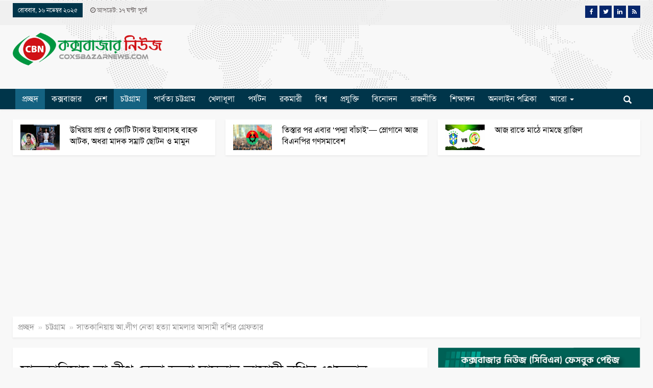

--- FILE ---
content_type: text/html; charset=utf-8
request_url: https://www.google.com/recaptcha/api2/aframe
body_size: 270
content:
<!DOCTYPE HTML><html><head><meta http-equiv="content-type" content="text/html; charset=UTF-8"></head><body><script nonce="UWGhF8gOTzZ3LE2omNE5Lw">/** Anti-fraud and anti-abuse applications only. See google.com/recaptcha */ try{var clients={'sodar':'https://pagead2.googlesyndication.com/pagead/sodar?'};window.addEventListener("message",function(a){try{if(a.source===window.parent){var b=JSON.parse(a.data);var c=clients[b['id']];if(c){var d=document.createElement('img');d.src=c+b['params']+'&rc='+(localStorage.getItem("rc::a")?sessionStorage.getItem("rc::b"):"");window.document.body.appendChild(d);sessionStorage.setItem("rc::e",parseInt(sessionStorage.getItem("rc::e")||0)+1);localStorage.setItem("rc::h",'1763264810206');}}}catch(b){}});window.parent.postMessage("_grecaptcha_ready", "*");}catch(b){}</script></body></html>

--- FILE ---
content_type: text/css
request_url: https://www.coxsbazarnews.com/wp-content/themes/newsportal/style.css?ver=6.8.3
body_size: 7260
content:
/*
Theme Name: News Portal 2.0
Theme URI: https://cheapwordpresstheme.com/newsportal/
Author: Sawan Kumar Bairagi
Author URI: https://cheapwordpresstheme.com/newsportal/
Description: News Portal is a magazine/newspaper base wordpress theme.This theme built with Twitter Bootstrap v.3.3.5
Version: 2.0.0
License: GNU General Public License v2 or later
License URI: http://www.gnu.org/licenses/gpl-2.0.html
Text Domain: mediamorol
Tags: two-columns, right-sidebar, custom-menu, featured-images, post-formats, threaded-comments, translation-ready
*/
@font-face {
  font-family: 'SolaimanLipi';
  src: url('fonts/SolaimanLipiNormal.eot');
  src: url('fonts/SolaimanLipiNormal.eot?#iefix') format('embedded-opentype'),
    url('fonts/SolaimanLipiNormal.woff2') format('woff2'),
    url('fonts/SolaimanLipiNormal.woff') format('woff'),
    url('fonts/SolaimanLipiNormal.ttf') format('truetype'),
    url('fonts/SolaimanLipiNormal.svg#SolaimanLipiNormal') format('svg');
  font-weight: normal;
  font-style: normal;
}
body {
	font-family: Roboto, 'SolaimanLipi', sans-serif;
	font-weight:normal;
	font-size:16px;
	line-height:20px;
	color:#333;
	background: #f8f8f8;
}
.page-container {
    background: #fff;
}
@media only screen and (min-width : 1200px) {
    .container { width: 1250px; }
}
.equal {
    display: flex;
    flex-flow: row wrap;

    &::before {
        display: block;
    }
}
.container, .container-fluid{padding-left:10px;padding-right:10px;}
.row{margin-left:-10px;margin-right:-10px;}
.col-lg-1, .col-lg-2, .col-sm-3, .col-lg-4, .col-lg-5, .col-lg-6, .col-lg-7, .col-lg-8, .col-lg-9, .col-lg-10, .col-lg-11, .col-lg-12,
.col-md-1, .col-md-2, .col-md-3, .col-md-4, .col-md-5, .col-md-6, .col-md-7, .col-md-8, .col-md-9, .col-md-10, .col-md-11, .col-md-12,
.col-sm-1, .col-sm-2, .col-sm-3, .col-sm-4, .col-sm-5, .col-sm-6, .col-sm-7, .col-sm-8, .col-sm-9, .col-sm-10, .col-sm-11, .col-sm-12,
.col-xs-1, .col-xs-2, .col-xs-3, .col-xs-4, .col-xs-5, .col-xs-6, .col-xs-7, .col-xs-8, .col-xs-9, .col-xs-10, .col-xs-11, .col-xs-12{padding-right:10px!important;padding-left:10px!important;;}
.padTopBottom15{padding-top:15px;padding-bottom:15px;}
.ad-block{width:100%;background:#f0f0f0;}
.no-padding{padding:0;}
.no-margin{margin:0!important;}
.marginTopBottom20{margin-top:20px;margin-bottom:20px;}
.marginTop0{margin-top:0px;}
.marginTop10{margin-top:10px;}
.marginTop20{margin-top:20px;}
.marginBottom10{margin-bottom:10px;}
.marginBottom20{margin-bottom:20px;}
.marginBottom30{margin-bottom:30px;}
.marginBottom0{margin-bottom:0px!important;}
.paddingTop20{padding-top:20px;}
.paddingBottom20{padding-bottom:20px;}
.paddingTopBottom10{padding-top:10px;padding-bottom:10px;}
.paddingTopBottom20{padding-top:20px;padding-bottom:20px;}
.padding20{padding:20px;}
.padding15{padding:15px;}
.padding10{padding:10px;}
.paddingTop15{padding-top:15px;}
.paddingTop10{padding-top:10px;}
.paddingBottom10{padding-bottom:10px;}
.paddingRight10{padding-right:10px;}
.paddingLeft10{padding-left:10px!important;}
.paddingLeft20{padding-left:20px;}
.advertisement img{max-width:100%;}
.box-white, .white-box{background:#fff!important;}
.box-ashes{background:#f7f7f7!important;}
.box-lightashes{background:#fbfbfb!important;}
.h1, h1, .h2, h2, .h3, h3{margin-top:10px;margin-bottom:10px}
.h4, h4, .h5, h5, .h6, h6{margin-top:10px;margin-bottom:10px}

.h1, h1{font-size:17px}
.h2, h2{font-size:16px}
.h3, h3{font-size:15px}
.h4, h4{font-size:14px}
.h5, h5{font-size:13px}
.h6, h6{font-size:12px}
.p, p{font-size:16px}

.a, a{color: #000; font-weight: normal;}

.a:hover, a:hover{text-decoration:none;color:#23527c}

.page-container{
	overflow: hidden;
	transition: all 0.9s ease 0s;
	border-left:1px solid #dedede;
	border-right:1px solid #dedede;
	}

.title-head {
    background: #faa634;
    color: #000;
    padding: 10px;
    font-size: 16px;
    margin: 0 0 10px;
    border-bottom: 3px solid #000;
}
.title-head a {
    color: #ffffff;
    font-size: 18px;
    font-weight: bold;
    width: 100%;
    display: flex;
}
.title-head a:hover{color: #eee;}

.top_bar {
    background: #413a5f none repeat scroll 0 0;
    padding: 5px 10px;
    color: #fff;
}

.date{font-size:15px}


.logo{padding:15px 0;max-width:370px;margin:auto}

.main-navigation{margin-bottom: 10px;border-bottom: 1px solid #006bb9}



/*start search area*/

.search_area{}

#button {
    background: url(img/search.png) no-repeat scroll 0 0 #990000;
    border: 0 none;
    cursor: pointer;
    display: inline;
    height: 22px;
    width: 22px;
    background-size: cover;
}

#s {
    background: #c5b7b7;
    border: medium none;
    color: #000;
    float: left;
    font-size: 14px;
    padding-left: 10px;
}


/* ===========================================================
   Top News css
   ===========================================================*/
.top-news-single-container {
    background: #ffc678;
    height: auto;
    display: inline-flex;
    padding: 10px 15px;
    width: 100%;
}
.top-news-thumb{width:100%;height:50px;float:left;margin-right:10px}
.top-news-single h2{
	font-size: 14px;
	font-weight: normal;
	margin-bottom: 0;
	margin-left: 0;
	margin-right: 0;
	margin-top: 0;
}
.top-news-single a {
    color: #000000;
    font-size: 16px;
    line-height: 22px;
}
.top-news-single a:hover{color: #f00}





/* ===========================================================
   Lead News css
   ===========================================================*/
.lead-news{
  margin-bottom:20px;
  text-align:justify;
  background: #ffffff;
}
.lead-news-text {
    min-height: 205px;
    max-height: 205px;
    overflow: hidden;
}
.lead-news h1 {
  font-size: 18px;
  margin: 5px 0;
}
.lead-news-text h3 {
    color: #000;
    font-weight: bold;
}
.lead-news a {
	color:#f00;
	font-size: 24px;	
}
.lead-news-thumb {
    width: 100%;
}

.lead-more-single {
    min-height: 210px;
}
.lead-more h2{font-size:18px}

#home {
    height: 464px;
    overflow-x: hidden;
    overflow-y: scroll;
}
.lead-more-single img {
    width: 100%;
    height: auto;
}

/* ===========================================================
   Tab css
   ===========================================================*/
.nav-tabs {
  background: #ededed;
  border:none
}
.nav-tabs > li {
  margin-bottom:0;
  width: 50%;
}
.nav-tabs > li > a {
  border: medium none;
  border-radius: 0;
  color: #006bb9;
  margin-right: 2px;
}

.nav-tabs > li > a:hover {
  
}
.nav-tabs > li.active > a, .nav-tabs > li.active > a:focus, .nav-tabs > li.active > a:hover {
  background: #006bb9;
  border: medium none;
  border-radius: 0;
  color: #fff;
  cursor: default;
}
.nav > li > a {
  font-size: 16px;
  padding: 2px 10px;
}


.latest-popular{
	margin-left:-15px;
}

.latest-popular-single{
	border-bottom: 1px dotted #dedede !important;
	margin: 0 0 5px;
	padding-bottom: 5px;
}
.latest-popular-single h2 {
    font-size: 16px;
    margin: 0;
    line-height: 20px;
    overflow: hidden;
} 
.latest-popular-single:last-child{border-bottom:none!important;}



/* ===========================================================
   Category Lead Area css
   ===========================================================*/
.category-lead-area{}
.category-lead-main{margin-bottom:10px} 
.category-lead-main p {
    text-align: justify;
}
.category-lead-main h2{
	font-size: 18px;
  line-height: 24px;
} 
.category-lead-more-big-single {
    margin-bottom: 10px;
    border-bottom: 1px solid #eee;
    padding-bottom: 10px;
}
.category-lead-more-big-single-sidebar {
    margin-bottom: 10px;
    border-top: 1px solid #eee;
    padding-bottom: 10px;
}
img.category-lead-more-big-thumb {
    width: 100%;
    height: auto;
}
.category-lead-thumb {
    width: 100%;
    height: auto;
}
.category-lead-more{
	border-left:1px dotted #DEDEDE;
	margin-bottom:10px
}
.category-lead-more-single{
	overflow:hidden;
	margin-bottom:6px;
	padding-bottom:6px;
	border-bottom:1px dotted #DEDEDE
}
.category-lead-more-single:last-child{
	border-bottom:none
}
.category-lead-more-thumb{float:left;margin-right:5px} 

.category-lead-more h2{
	font-size: 14px;
	margin-right: 5px;
	margin-top: 0
} 

.category-lead-more-single h2{
	font-size: 14px;
	margin-right: 5px;
	margin-top: 0
} 
.category-lead-more-big-single-container h2 {
    margin: 0px;
    line-height: 24px;
}
.category-news-main img {
    width: 100%;
    height: auto;
}
.cat-read-more {
    padding: 10px;
    border-top: 2px solid #efefef;
    border-bottom: 2px solid #efefef;
    background: #ffffff;
    text-align: center;
}
.cat-read-more a {
    display: block;
    text-align: center;
}
/* ===========================================================
   Popular Read Tab 
   ===========================================================*/
.card {
  padding: 10px;
  background-color: #082f87;
	text-align: center;
  color:#ffffff;
}
.well {
    border-radius: 0px;
    padding: 0px;
}
.most-read-tab .btn {
    -webkit-border-radius:0 !important;
	
}


.most-read-tab .btn-primary {
    background: #7283ce;
    border: 1px solid #6F6CC9;
	  outline-color: #6F6CC9;
		background-image: none;
    outline: 0;
    -webkit-box-shadow: inset 0 3px 5px rgba(0,0,0,.125);
    box-shadow: inset 0 3px 5px rgba(0,0,0,.125);
}
.most-read-tab .btn-primary:focus,.most-read-tab .btn-primary:hover {
    color: #fff;
    background-color: #7283ce;
    border-color: #6F6CC9;
	outline: 1px -webkit-focus-ring-color;
    outline-color: #6F6CC9;
}
ul.list-most-read {
    padding-left: 0px;
    list-style: none;
    margin-bottom: 0px;
}
ul.list-most-read li {
    padding: 10px;
    border-bottom: 1px solid #e5e5e5;
    background: #ffffff;
}
/* ===========================================================
   category-news-area css
   ===========================================================*/
.title-head i {
    position: absolute;
    top: 15px;
    right: 25px;
    font-size: 24px;
    color: #eee;
}
#sidebar i.fa_arrbot {
    top: 7px;
}
i.fa_arrbot_big {
    position: absolute;
    top: 9px;
    right: 25px;
    font-size: 24px;
    color: #eee;
}   
.category-news-area{
	overflow:hidden;clear:both
}

.category-news-main h2 {
    font-size: 18px;
    line-height: 24px;
    min-height: 58px;
    border-bottom: 1px solid #eee;
    padding-bottom: 10px;
}
.category-news-more h2{
	border-top: 1px solid #dedede;
	font-size: 16px;
	padding-top: 5px;
}

.fix.category-news-more-head h2 {
    font-size: 16px;
    line-height: 22px;
    padding: 5px 0px;
    overflow: hidden;
    border-bottom: 1px solid #ddd;
}
.fix.category-news-more-head h2:last-child {
    border-bottom: 0px;
}
.block {
    background: #fafafa;
    padding: 10px;
}
img.category-news-enter {
    width: 100%;
    margin-bottom: 0px;
    height: auto;
}
.block-no-pad {
    background: #fafafa;
}
.category-news-enter {
    margin-bottom: 10px;
}
.enter-more {
    margin-bottom: 10px;
}
.category-lead-enter-big-single {
    margin-bottom: 10px;
}
.catb {
    border-bottom: 1px solid #eee;
}
.catb:last-child {
    border-bottom: 0px;
}
/* ===========================================================
   Wordpress Popular Post css
   ===========================================================*/
.wpp-list {
  margin: 0 !important;
  padding: 0 !important;
}
.wpp-list li {
  border-bottom: 1px dotted #dedede;
  margin-bottom: 3px;
  padding: 0 0 3px !important;
}

/* ===========================================================
   Related news css
   ===========================================================*/
.related-news{
	background:#fafafa;
	overflow: hidden;}

.related-news-single{
	overflow-x: hidden;
	overflow-y: hidden;
	padding-bottom: 3px;
	padding-top: 1px;
}

.related-news-thumb{
	float: left;
	height: 40px !important;
	margin-right: 10px;
	width: 65px;
}

.related-news h2{
	margin-top: 0;
	margin-right:5px;
	font-size:14px
}


/* ===========================================================
   widget/sidebar css
   ===========================================================*/
#sidebar .widget {
	background: #ffffff;
	margin-bottom: 10px;
	overflow: hidden;
}
#sidebar .widget ul {
	padding: 0
}

#sidebar .widget ul li{
	border-bottom: 1px solid #dedede;
	list-style: outside none none;
	margin-bottom: 5px;
	padding-bottom: 5px;
	clear: both;
	overflow: hidden;
	padding:0 10px
}

#sidebar .widget ul li:last-child{
	border-bottom:none;
}

#sidebar .widget .widget-title {
    background: #faa634;
    color: #fff;
    padding: 10px;
    margin: 0 0 10px;
    border-bottom: 3px solid #000;
    font-size: 18px;
    font-weight: bold;
}

.sidebar-news-single{
	border-bottom: 1px solid #dedede;
	margin-bottom: 5px;
	overflow: hidden;
	padding-bottom: 5px;
}
.sidebar-news-single:last-child{border-bottom:none}

.sidebar-news-single h2{
	margin-top: 0;
	margin-right: 5px;
	font-size:14px;
}
.sidebar-news-thumb{
	float: left;
	height: 40px !important;
	margin-right: 5px;
	width: 65px;
}

#sidebar img {
    margin: 0 auto;
}

/* ===========================================================
   breadcrumbs css
   ===========================================================*/
#breadcrumbs {
  padding: 10px;
	color: #939393;
  margin-bottom: 20px
}
#breadcrumbs a{
    color: #939393;
}
  
#breadcrumbs li{
    display:inline-block;
    vertical-align:middle;
    margin-right:2px;
	font-weight:normal
}
  
#breadcrumbs .separator{
    font-size:18px;
    font-weight:100;
    color:#ccc;
	margin: 0 5px;
}

/* SHAREBUTTONS ========================= */

.sharebuttons a { color: #fff !important; }
.btn-facebook { background: #3b5998;}
.btn-twitter { background: #00acee;}
.btn-google { background: #dd4b39;}
.btn-pinterest { background: #c8232c;}
.btn-linkedin { background: #0e76a8;}
.btn-facebook:hover { background: #2f4679;}
.btn-twitter:hover { background: #0089bd;}
.btn-google:hover { background: #b03b2d;}
.btn-pinterest:hover { background: #9f1b23;}
.btn-linkedin:hover { background: #0b5e85;}

/* ====================== end SHAREBUTTONS */

/* ===========================================================
   footer css
   ===========================================================*/
#site-footer {
	background: #f7f7f7;
	border-top: 1px solid #006bb9;
	font-size: 12px;
	padding-top: 20px;
	padding-bottom: 0px;
	padding-left: 10px;
	padding-right: 10px;
	text-align:center;
	line-height:22px
}

.footer-address {
    border-left: 1px solid #fff;
}

.footer-creditline {
    text-align: center;
    padding: 15px;
    background: #7283ce;
    color: #ffffff;
    border-top: 5px solid #ffffff;
    font-weight: bold;
}
.footer-top {
    background: #ffffff;
    padding: 20px 0;
}
.footer-top {
    background: #371853;
    padding: 20px 0;
    color: #ffffff;
    text-align: center;
}
.fnav {
    background: #00354a;
    border: none;
    font-size: 16px;
    color: #fff;
    border-radius: 0px;
    min-height: auto;
    margin-bottom: 0px;
}
.fnav a{
    color: #fff!important;
    
}
.fnavcontainer {
    background: #00354a;
}
/*-----------------------------
Making WordPress Contact Form 7 Plugin form responsive and full width with CSS customization
Add this code snippet to your WordPress theme's style.css file.
-------------------------------*/
div.wpcf7 .wpcf7-form-control { 
	max-width: 95%; 
}

/* Make Contact Form 7 Select Dropdown field responsive & full width */
.wpcf7 select {  
    background-color: #fff;
    border: 1px solid #ccc;
    border-radius: 3px;
    margin: 0;
    padding: 4px;
    text-indent: 0px;
    width: 100%;
    z-index: 100;
}
/* Make Contact Form 7 text field full width & responsive */
.wpcf7-text { 
	width: 100%;
} 

/* Some additional CSS customization to the whole Contact Form 7 form */
div.wpcf7 { 
	background-color: #f7f7f7; /* Adds background color */
	padding:20px 10px 10px 10px;
}
.wpcf7-textarea{width:100%}


/* ===========================================================
   News Ticker Plugin css
   ===========================================================*/
.news_ticker{border:1px solid #ededed;padding: 0 10px}
.btn_title {
  background-color: #f20000;
  padding-top:10px;
  display:none
}
.btn_title::after {
  border-left-color: #f20000;
 
}
ul.newsticker span{color:#000}

ul.newsticker a:hover{color:#f20000}
span.ticker-time {
    background: #f8f8f8;
    padding: 5px;
    font-size: 13px;
    border-radius: 5px;
    margin: 15px;
}
/*
   ===========================================================
   Post css
   ===========================================================
*/
.post-infoboxs {
    background: #f6f6f6;
    color: #333;
    margin-bottom: 10px;
    text-align: center;
}
.post-infoboxs-date {
    padding: 5px;
}
.post-infoboxs-author {
    color: #333;
    font-size: 20px;
    line-height: 26px;
    padding: 5px;
    border-bottom: 1px solid #fff;
    font-weight: bold;
}
.post-infoboxs-date span {
    color: #1b1970;
}
span.author-icon {
    color: #7283ce;
}
h1.entry-title {
    color: #212121;
    font-size: 30px!important;
    line-height: 40px;
    margin-bottom: 10px;
    margin-top: 0px!important;
}
h3.sublead-title {
    margin-top: 0px;
    font-size: 18px;
}
.entry-content p {
    font-size: 18px;
    line-height: 30px;
    margin-bottom: 16px;
    word-wrap: break-word;
}
.entryimage-caption {
    color: #666;
    font-weight: 400;
    font-size: 16px;
    line-height: 22px;
    display: block;
    Padding: 15px 0;
}
.post-image-border-bottom {
    border-bottom: 1px solid #eeeeee;
    padding: 15px;
}
.post-infoboxs-options {
    display: inline-block;
    padding: 5px;
}	
/*
   ===========================================================
   Interview css
   ===========================================================
*/
.interview {
    background: #eee;
    padding-bottom: 0px;
    border-top: 2px solid orange;
}

.interview h2 {
    padding: 5px 5px 0 0;
}
/*
   ===========================================================
   Post Related
   ===========================================================
*/
.related-container {
    padding: 10px;
    min-height: 145px;
}
.related-container h1 {
    min-height: 35px;
}

.related {
    background: #eee;
    margin-bottom: 20px;
    position: relative;
    padding-bottom: 30px;
}
.additional {
    position: absolute;
    bottom: 4px;
    padding: 10px;
}
.additional :before {
    content: ' ';
    overflow: hidden;
    width: 3px;
    height: 13px;
    float: left;
    margin-top: 3px;
    margin-right: 8px;
    background: #23527c;
}
/*
   ===========================================================
   Archive css
   ===========================================================
*/
.archive-news-box-row {
    margin-bottom: 20px;
    
}
.post-archive-white {
    background: #fff;
}
.archive-content-box {
    width: 100%;
    padding: 5px;
}
.archive-page-news-box .entry-header h3 {
    margin-top: 1px;
    margin-bottom: 0px;
	font-size: 24px;
}
.archive-page-news-box .entry-date-div {
    color: #999999;
    padding-top: 3px;
    padding-bottom: 4px;
    font-size: 1em;
}
.archive-page-news-box .entry-content {
    /* height: 40px; */
    overflow: hidden;
    line-height: 1.3;
    font-size: 16px;
}
.archive-page-news-box .entry-date-div .level {
    border-left: 5px solid #ebebeb;
    padding-left: 10px;
}
.pagination-center.pagination-row {
    margin-top: 20px;
}
/*
   ===========================================================
   Focus Area
   ===========================================================
*/
h2.focus-news-headline {
    font-weight: 500;
    line-height: 23px;
    font-size: 18px;
    height: 40px;
    overflow: hidden;
}
fieldset.scheduler-border {
    border-top: 2px groove #ffe1e16b !important;
}

legend.scheduler-border {
    font-size: 1.2em !important;
    font-weight: bold !important;
    text-align: center !important;
    width: auto;
    border-bottom: none;
    border: 2px solid;
    padding: 10px;
    background: #fff;
}
legend.scheduler-no-border {
    font-size: 1.2em !important;
    font-weight: bold !important;
    text-align: center !important;
    width: auto;
    border-bottom: none;
    border: 0;
    padding: 10px;
    background: #fff;
    margin: 0px;
}

/*
   ===========================================================
   icon css
   ===========================================================
*/
.demopadding {
  margin:50px auto;
  width:140px;
  text-align:center;
}
.icon {
	position:relative;
	text-align:center;
	width:0px;
	height:0px;
	padding:20px;
	border-top-right-radius: 	20px;
	border-top-left-radius: 	20px;
	border-bottom-right-radius: 20px;
	border-bottom-left-radius: 	20px; 
	-moz-border-radius: 		20px 20px 20px 20px;
	-webkit-border-radius: 		20px 20px 20px 20px;
	-khtml-border-radius: 		20px 20px 20px 20px; 	
	color:#FFFFFF;
}
.icon i {
	font-size:20px;
	position:absolute;
	left:9px;
	top:10px;
}
.icon.social {
	float:left;
	margin:0 5px 0 0;
	cursor:pointer;
	background:#6d6e71 ;
	color:#262626;
	transition: 0.5s;
	-moz-transition: 0.5s;
	-webkit-transition: 0.5s;
	-o-transition: 0.5s; 	
}
.icon.social:hover {
	background:#262626 ;
	color:#6d6e71;
	transition: 0.5s;
	-moz-transition: 0.5s;
	-webkit-transition: 0.5s;
	-o-transition: 0.5s;
	-webkit-filter:	drop-shadow(0 1px 10px rgba(0,0,0,.8));
	-moz-filter: 	drop-shadow(0 1px 10px rgba(0,0,0,.8));
	-ms-filter: 		drop-shadow(0 1px 10px rgba(0,0,0,.8));
	-o-filter: 		drop-shadow(0 1px 10px rgba(0,0,0,.8));
	filter: 			drop-shadow(0 1px 10px rgba(0,0,0,.8));	 	
}
.icon.social.fb i {
	left:13px;
	top:10px;
}
.icon.social.tw i {
	left:11px;
}
.icon.social.in i {
	left:11px;
}
.icon.social.fb {
    background: #4267b2;
    color: #fff;
}
.icon.social.tw {
    background: #00acee;
    color: #fff;
}
.icon.social.print {
    background: #ADFF2F;
    color: #fff;
}
/* ===========================================================
   Slider css
   ===========================================================*/
.slider-area{margin:10px 0}
#myCarousel{min-height: 163px}
.item{padding-top:10px}
.carousel-single h2{font-size:14px}
.carousel-thumb{width:100%}
.carousel-single h1 {
    background: #eee;
    padding: 10px;
    margin-top: 0px;
    min-height: 55px;
}
/* Carousel Control */
.control-box {
 	text-align: right;
 	width: 100%;
	margin:0;
	margin-bottom:3px
}
.control-box h2{
	font-size: 16px;
}
.control-box h2 a {
    font-size: 16px;
    font-weight: bold;
}
.control-box a{
	color:#006bb9
}

.pager li > a, .pager li > span {
  border:none;
  border-radius:0;
  background:#006bb9;
  color:#fff;
  padding: 10px;
}
.control-box h2 {
    font-size: 16px;
    background: #673AB7;
    padding: 10px;
    color: #ffffff;
    margin: 0px;
}
.control-box h2 a{    
    color: #ffffff;
}
/*Dropdown CSS*/
.tr-dropdown-menu {
    position: absolute;
    top: 100%;  
    right: 0;
    padding:0;
    list-style: none;
    min-width: 180px;
    border: none;
    box-shadow: 0 3px 3px rgba(0,0,0,.1);
    -webkit-box-shadow: 0 3px 3px rgba(0,0,0,.1);  
    z-index: 9999;
    display: none;
    -webkit-transform: translateY(10px);
    -moz-transform: translateY(10px);
    -ms-transform: translateY(10px);
    -o-transform: translateY(10px);
    transform: translateY(10px);  
}

.tr-dropdown-menu li a {
    padding:10px 20px 8px;
    background-color:#E7E7E7;
    color: #333;
    font-size: 16px;
}

.tr-dropdown-menu li {
    margin-top: 1px;
}

.navbar-nav .tr-dropdown-menu li.active a,
.navbar-nav .tr-dropdown-menu li a:hover {
    background-color: #E7E7E7;
    color: #333;
}

.tr-dropdown:hover> .tr-dropdown-menu,
.nav.navbar-nav > li:hover >.tr-dropdown-menu {
    display: block;
    -webkit-transform: translateY(0);
    -moz-transform: translateY(0);
    -ms-transform: translateY(0);
    -o-transform: translateY(0);
    transform: translateY(0);
  -webkit-animation: fadeInUp 400ms;
  -moz-animation: fadeInUp 400ms;
  -ms-animation: fadeInUp 400ms;
  -o-animation: fadeInUp 400ms;
  animation: fadeInUp 400ms;    
}

@-webkit-keyframes fadeInUp {
  0% {
    opacity: 0;
    -webkit-transform: translateY(20px);
    transform: translateY(20px);
  }

  100% {
    opacity: 1;
    -webkit-transform: translateY(0);
    transform: translateY(0);
  }
}

@-webkit-keyframes fadeInUp {
  0% {
    opacity: 0;
    -webkit-transform: translateY(20px);
    transform: translateY(20px);
  }

  100% {
    opacity: 1;
    -webkit-transform: translateY(0);
    transform: translateY(0);
  }
}

@keyframes fadeInUp {
  0% {
    opacity: 0;
    -webkit-transform: translateY(20px);
    transform: translateY(20px);
  }

  100% {
    opacity: 1;
    -webkit-transform: translateY(0);
    transform: translateY(0);
  }
}

.fadeInUp {
  -webkit-animation-name: fadeInUp;
  animation-name: fadeInUp;
}
.cnav {
    background: transparent;
    border: none;
    font-size: 16px;
    color: #000;
    border-radius: 0px;
    min-height: auto;
    margin-bottom: 0px;
}
.container-nav {
    background: #fff;
}
.navbar-default .navbar-nav > li > a {
    padding: 10px 13px;
	color: #000;
}

/*custom*/
.newstiker p {
    margin: 0;
    white-space: nowrap;
}
.newstiker p span {
    /* color: #fff; */
    font-weight: 600;
    margin-right: 15px;
    vertical-align: middle;
}
.break-title {
    background: #2a394e;
    height: 35px;
    color: #fff;
    line-height: 35px;
    font-size: 20px;
}
.col-md-10.break-body {
    padding-left: 0;
    height: 35px;
    background: #b0cad4;
    line-height: 35px;
}

.site-header-adv {
    margin-bottom: 10px;
}
.sidebar-adv {
    margin-bottom: 15px;
}
.entry-content iframe {
    width: 100%;
    min-height: auto!important;
}
.interview h3 {
    color: black;
    text-shadow: 0px 1px #ffffff;
}
img.entryimage.wp-post-image {
    width: 100%;
    height: auto;
}
span.content_tags_header {
    padding: 5px 20px;
    background: #ffffff;
    border-radius: 15px;
    color: #747474;
    border: 1px solid #747474;
}
.meta-tag {
    margin: 5px 0;
    padding: 5px 0;
}
span.tags-links a {
    padding: 5px 20px;
    background: #fff;
    border-radius: 15px;
    margin: 5px;
    color: #747474;
    border: 1px solid #747474;
	display: inline-block;
}
span.tags-links a:hover {
    background-color: #1e73be !important;
    border: 1px solid transparent;
    color: #ffffff;
}
/* Top bar */
ul.menu {
    padding: 0;
    margin: 0;
    list-style: none;
}
.top-menu.menu>li>a, .top-menu.menu>li>a:hover, .top-menu.menu>li, .topbar .topbar-sign-in {
    font-family: 'Solaimanlipi', roboto;
    font-weight: 500;
    font-size: 12px;
    text-align: inherit;
    text-transform: capitalize;
}
.topbar .top-menu>li, .topbar ul.menu.top-menu li.menu-item-has-children>a:after {
    line-height: 39px!important;
}
site-header .top-menu.menu>li>a, .topbar .topbar-sign-in {
    color: rgba(255,255,255,0.55);
}
.topbar .topbar-date.topbar-date {
    background-color: #00354a !important;
    height: 28px!important;
    line-height: 22px!important;
    display: inline-block;
    padding: 3px 10px;
	color: #ffffff !important;
}
.form-control-submit, .search-label {
    background: #00354a!important;
}
.topbar .section-menu {
    max-width: 80%;
}
.topbar .section-links {
    float: right;
}
.top-menu.menu li {
    position: relative;
}
ul.menu>li {
    float: left;
}
.top-menu>li {
    line-height: 25px;
    margin-right: 15px;
}
.topbar .social-item .item-icon {
    background: #06266c;
}
.social-list {
    line-height: 36px!important;
    height: auto!important;
}
.section-menu {
    height: 39px!important;
    position: relative;
}
.section-menu a {
	color: #fff;
}
.social-item {
    float: left;
    font-size: 13px;
}
.social-item {
    margin: 0 0 0 4px;
}
.social-item {
    -webkit-box-sizing: border-box;
    -moz-box-sizing: border-box;
    box-sizing: border-box;
    border: none;
    font-family: 'Helvetica Neue',Helvetica,Arial,sans-serif;
    font-weight: 400;
}
ul.social-list {
    list-style: none;
}
.item-title {
    display: none;
}
.item-icon {
    color: #444;
    background-color: transparent;
    font-size: 12px;
    width: 24px;
    height: 24px;
    line-height: 24px;
	    vertical-align: middle;
    text-align: center;
	color: #ffffff;
	background: #06266c;
}
.site-header {
  box-shadow: 0 2px 3px rgba(204,204,204,.3);
	background-color: #082f87;
	background-image: url(img/header-background-invert.png);
	background-position: top left;
	background-repeat: repeat-x;
}
.footer-top {
    background: #371853;
    padding: 20px 0;
    color: #ffffff;
    text-align: center;
    background-image: url(img/header-background.png);
}

.page-container.logo-section {
    border: 0px;
    background: transparent;
}
#menu-main {
    background: #fff;
    margin-bottom: 15px;
    box-shadow: 0 2px 3px rgba(204,204,204,.3);
}
.container-nav .navbar-collapse {
    padding-right: 5px;
    padding-left: 5px
}
.current-post-ancestor a, .current-menu-parent a, .current-post-parent a, .current-menu-item a {
    background-color: #146281!important;
    border-bottom: 0px solid #2828ca;
    color: #fec34d!important;
}
.dropdown-menu {
    background-color: #146281!important;
	color: #000000!important;
}
.navbar-nav .tr-dropdown-menu li.active a, .navbar-nav .tr-dropdown-menu li a:hover, .tr-dropdown-menu li a {
	background-color: #146281!important;
	color: #ffffff!important;
}
span.search-handler {
    margin-top: 0;
    top: 0;
    line-height: 43px;
    display: inline-block;
}
.search-box {
    display: none;
    position: absolute;
    right: 0;
    top: 0;
    padding: 0 36px 0 0;
    z-index: 99;
    height: 100%;
    width: 100%;
    text-align: center;
}
.box-shadow {
    box-shadow: 0 2px 3px rgba(204,204,204,.3);
}
.box {
    background: #fff;
}
.news-inner {
    padding: 20px;
}
.news-info {
    font-weight: 400;
    font-size: 14px;
    text-transform: capitalize;
    color: #9c9c9c;
}
.news-inner h2 {
    line-height: 22px;
    min-height: 45px;
}
.news-inner-wide {
    padding: 10px;
}
.news-inner-wide h2 {
    font-size: 18px;
}
h1.latest-title-head {
    margin: 0px;
    margin-bottom: 20px;
    line-height: 12px;
    padding: 0px 0px 8px;
    border-bottom: 2px solid;
}
h2.latest-title {
    padding-bottom: 13px!important;
    border-bottom: 2px solid #f0f0f0;
    border-bottom-color: rgba(0,0,0,.06);
    position: relative;
}
.interview-thumb img {
    width: 150px!important;
    height: 150px!important;
    border-radius: 50%;
    margin: 0 auto;
    border: 3px solid #fff;
    box-shadow: 0 2px 3px rgba(204,204,204,.3);
}
.interview-single {
    border-bottom: 0px solid #eeeeee;
}
.int {   
    border-bottom: 1px groove #ffe1e16b;
}
.int:last-child {
    border-bottom: 0px;
    margin-bottom: 0px;
}
.center-block {
    display: block;
    margin-left: auto;
    margin-right: auto;
 }
/*-----------------------------------------------
Menu bar Search button
-----------------------------------------------*/
.form-group{
  position:relative;
width:0%;
  min-width:40px;
height:40px;
overflow:hidden;
transition: width 1s;
backface-visibility:hidden;
margin-bottom: 0px;
}
.form-group input.form-control{
  position:absolute;
  top:0;
  right:0;
  outline:none;
  width:100%;
  height:40px;
  margin:0;
  z-index:10;
}
input[type="text"].form-control{
  -webkit-appearence:none;
  -webkit-border-radius:0;
}
.form-control-submit,
.search-label{
  width:40px;
  height:40px;
  position:absolute;
  right:0;
  top:0;
  padding:0;
  margin:0;
  text-align:center;
  cursor:pointer;
  line-height:45px;
  background:white;
}
.form-control-submit{
  background:#fff; /*stupid IE*/
    opacity: 0;
  color:transparent;
  border:none;
  outline:none;
  z-index:-1;
}
.search-label{
  z-index:90;
}
.form-group.sb-search-open,
.no-js .sb-search-open{
  width:100%;
}
.form-group.sb-search-open .search-label,
.no-js .sb-search .search-label {
	background: #da6d0d;
	color: #fff;
	z-index: 11;
}
.form-group.sb-search-open .form-control-submit,
.no-js .form-control .form-control-submit {
	z-index: 90;
}
#myBtn {
    display: none;
    position: fixed;
    bottom: 20px;
    right: 30px;
    z-index: 99;
    border: none;
    outline: none;
    background-color: #3F51B5;
    color: #fff;
    cursor: pointer;
    padding: 10px 15px;
    border-radius: 32px;
    line-height: 20px;
    font-size: 18px;
    border: 2px solid;
}

#myBtn:hover {
  background-color: #555; /* Add a dark-grey background on hover */
}
/*-----------------------------------
-----------------------------------*/
.announcement img {
    float: left;
    vertical-align: middle;
    margin-right: 20px;
    margin-top: 5px;
}
.announcement {
    background-color: #fff;
    background-image: -webkit-gradient(linear, left top, left bottom, from(#fff), to(#f1f1f1));
    background-image: -webkit-linear-gradient(top, #fff, #f1f1f1);
    background-image: -moz-linear-gradient(top, #fff, #f1f1f1);
    background-image: -o-linear-gradient(top, #fff, #f1f1f1);
    background-image: linear-gradient(to bottom, #fff, #f1f1f1);
    border: 1px solid #bcbcbc;
    font-size: 18px;
    margin: 10px 0px;
    -webkit-border-radius: 5px;
    -moz-border-radius: 5px;
    border-radius: 5px;
}
.announcement p {
    padding: 20px;
    margin-bottom: 0px;
    padding-right: 80px;
	text-align: justify;
}
/*---------------------------------
Single Ads
---------------------------------*/
.entry-ads-top img {
    max-width: 100%;
}
/*----------------------------------
	Custom Css
----------------------------------*/
.site-header {
background-color: transparent;} 
.section-menu a {
    color: #676060;
}
.logo-container {
    padding: 15px 0;
}
section.topbar.hidden-xs.hidden-xs {
    background: #efefefc7;
}
img.main-logo.img-responsive {
    width: 100%;
}
.row.mobile-adv {
    margin-bottom: 20px;
    padding: 0 10px;
    margin-left: auto;
    margin-right: auto;
}
.content-area img {
    max-width: 100%;
    height: auto;
}
.post-infoboxs-author, .reading-time, .sharebuttons {
    display: none;
}
.row.mobile-adv iframe {
    width: 100%;
}
.main-menu-inner {
    background: #00354a;
}
.container-nav, .container-nav a {
    background: #00354a;
    color: #ffffff!important;
}
#calendar_wrap {
    padding: 15px;
}
table#wp-calendar {
    width: 100%;
	margin-bottom: 10px;
}
table#wp-calendar thead {
    background: #efefef;
}
table#wp-calendar tr th {
    text-align: center;
    padding: 8px;
}
table#wp-calendar td {
    padding: 5px;
    background: #dadada;
    margin: 5px;
    border-bottom: 1px solid #ffffff;
    text-align: center;
}
/*-------------------------------
Custom Style
--------------------------------*/

.lead-news {
    background: #00354a;
    color: #ffffff;
}
.lead-news a {
	color:#ffffff!important;
}
.lead-news-text h3 {
    color: #a9ff00!important;
}
fieldset.scheduler-border {
    border-top: 15px groove #146281!important;
}
legend.scheduler-border a {
    color: #ffffff!important;
}
legend.scheduler-border {
    background: #00354a!important;
    color: #ffffff!important;
}
.latest-news {
    background: #00354a;
}
.latest-news fieldset.scheduler-border {
    border-top: 2px groove #ffe1e16b !important;
}
.latest-news legend.scheduler-no-border {
    background: #d6cee4;
    margin: 0px;
    border-radius: 5px;
    color: #00354a;
}
h2.latest-title {
	border-bottom: 2px groove #ffe1e16b !important;
}
h2.latest-title a {
    color: #ffffff;
}
ul.latest-news-tab {
    padding: 0px;
    list-style: none;
} 
/*---------------------------------------------
Video
---------------------------------------------*/
.video-container {
    background: #262525;
    padding: 20px;
}
h2.video-title a, h2.video-title {
    color: #45ed97;
    font-weight: bold; 
    margin-top: 0px;
}
.video-inner h2 a {
    color: #45ed97;
}
.video-inner {
    background: #4c4949;
}
.video-thumb {
	position: relative;
    display: inline-block;
    cursor: pointer;
}
.video-thumb:before {
    position: absolute;
    top: 50%;
    left: 50%;
    transform: translate(-50%, -50%);
    -webkit-transform: translate(-50%, -50%);
    content: "\f01d";
    font-family: FontAwesome;
    font-size: 100px;
    color: #fff;
    opacity: .7;
    text-shadow: 0px 0px 30px rgba(0, 0, 0, 0.5);
}
i.item-icon {
    display: table-cell;
}
ul.list-latest {
    padding: 0px;
}
ul.list-latest li {
    padding: 10px 0;
    border-bottom: 1px solid #e5e5e5;
}
ul.list-latest li a {
    color: #ffffff;
}

--- FILE ---
content_type: text/css
request_url: https://www.coxsbazarnews.com/wp-content/themes/newsportal/css/responsive.css?ver=6.8.3
body_size: -122
content:
/* ===========================================================
   Responsive Code
   ===========================================================*/

/* Medium Layout: 1280px. */
@media only screen and (min-width: 992px) and (max-width: 1200px) { 
  
    
}
/* Tablet Layout: 768px. */
@media only screen and (min-width: 768px) and (max-width: 991px) { 
	.container{box-shadow: none; border-left: none;border-right: none;padding-left: 10px;padding-right: 10px;}
	.custom-column,.latest-popular, .category-news-single, .category-news-area {margin-right: 0}
	.latest-popular{margin-left:0}
	.category-news-thumb{min-width:100%}
	.logo{padding:10px 0}
	#sidebar{padding-left:15px}
	.footer-address{border-left:none}
}
/* Mobile Layout: 320px. */
@media only screen and (max-width: 767px) { 
	.container{box-shadow: none; border-left: none;border-right: none;padding-left: 10px;padding-right: 10px;}
	.custom-column, .latest-popular, .category-news-single, .category-news-area{margin-right: 0}
	.latest-popular{margin-left:0}
	.category-news-thumb{min-width:100%}
	.entry-content-thumb{float:none;width:100%;height:100%}
	.logo{padding:10px 0}
	#sidebar{padding-left:15px}
	.footer-address{border-left:none}
}

/* Wide Mobile Layout: 480px. */
@media only screen and (min-width: 480px) and (max-width: 767px) { 
	.container{box-shadow: none; border-left: none;border-right: none;padding-left: 10px;padding-right: 10px;}
	.custom-column, .latest-popular, .category-news-single, .category-news-area{margin-right: 0}
	.latest-popular{margin-left:0}
	.category-news-thumb{min-width:100%}
	.entry-content-thumb{float:none;width:100%;height:100%}
	.logo{padding:10px 0}
	#sidebar{padding-left:15px}
	.footer-address{border-left:none}

}

--- FILE ---
content_type: text/plain
request_url: https://www.google-analytics.com/j/collect?v=1&_v=j102&a=1105183753&t=pageview&_s=1&dl=https%3A%2F%2Fwww.coxsbazarnews.com%2Farchives%2F349448.html&ul=en-us%40posix&dt=%E0%A6%B8%E0%A6%BE%E0%A6%A4%E0%A6%95%E0%A6%BE%E0%A6%A8%E0%A6%BF%E0%A7%9F%E0%A6%BE%E0%A7%9F%20%E0%A6%86.%E0%A6%B2%E0%A7%80%E0%A6%97%20%E0%A6%A8%E0%A7%87%E0%A6%A4%E0%A6%BE%20%E0%A6%B9%E0%A6%A4%E0%A7%8D%E0%A6%AF%E0%A6%BE%20%E0%A6%AE%E0%A6%BE%E0%A6%AE%E0%A6%B2%E0%A6%BE%E0%A6%B0%20%E0%A6%86%E0%A6%B8%E0%A6%BE%E0%A6%AE%E0%A7%80%20%E0%A6%AC%E0%A6%B6%E0%A6%BF%E0%A6%B0%20%E0%A6%97%E0%A7%8D%E0%A6%B0%E0%A7%87%E0%A6%AB%E0%A6%A4%E0%A6%BE%E0%A6%B0%20%7C%20CoxsbazarNEWS.Com%20-%20CBNCoxsbazarNEWS.Com%20%E2%80%93%20CBN&sr=1280x720&vp=1280x720&_u=IEBAAEABAAAAACAAI~&jid=45414144&gjid=608378830&cid=237574819.1763264808&tid=UA-50289484-1&_gid=1265257006.1763264808&_r=1&_slc=1&z=1924549075
body_size: -450
content:
2,cG-XBC6CGPGRH

--- FILE ---
content_type: text/javascript
request_url: https://www.coxsbazarnews.com/wp-content/themes/newsportal/js/main.js?ver=6.8.3
body_size: -159
content:
;(function($){
$(document).ready(function(){
  $('#search').on("click",(function(e){
  $(".form-group").addClass("sb-search-open");
    e.stopPropagation()
  }));
   $(document).on("click", function(e) {
    if ($(e.target).is("#search") === false && $(".form-control").val().length == 0) {
      $(".form-group").removeClass("sb-search-open");
    }
  });
    $(".form-control-submit").click(function(e){
      $(".form-control").each(function(){
        if($(".form-control").val().length == 0){
          e.preventDefault();
          $(this).css('border', '2px solid red');
        }
    })
  })
})})(jQuery);
